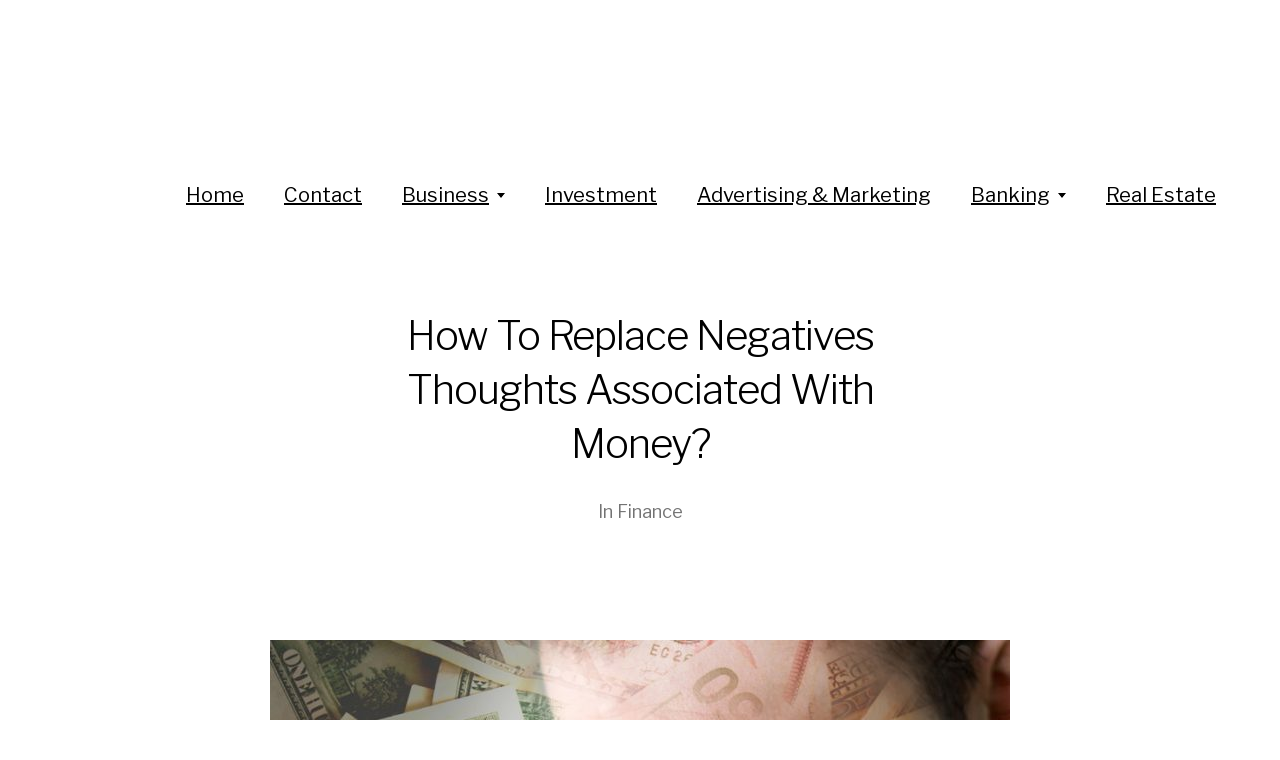

--- FILE ---
content_type: text/html; charset=utf-8
request_url: https://egascapital.com/how-to-replace-negatives-thoughts-associated-with-money/?amp=1
body_size: 14224
content:
<!DOCTYPE html>
<html class="no-js" dir="ltr" lang="en-US" prefix="og: https://ogp.me/ns#" amp="" data-amp-auto-lightbox-disable transformed="self;v=1" i-amphtml-layout="" i-amphtml-no-boilerplate="">

	<head><meta charset="utf-8"><meta name="viewport" content="width=device-width,maximum-scale=1.0,user-scalable=no"><link rel="preconnect" href="https://cdn.ampproject.org"><style amp-runtime="" i-amphtml-version="012512221826001">html{overflow-x:hidden!important}html.i-amphtml-fie{height:100%!important;width:100%!important}html:not([amp4ads]),html:not([amp4ads]) body{height:auto!important}html:not([amp4ads]) body{margin:0!important}body{-webkit-text-size-adjust:100%;-moz-text-size-adjust:100%;-ms-text-size-adjust:100%;text-size-adjust:100%}html.i-amphtml-singledoc.i-amphtml-embedded{-ms-touch-action:pan-y pinch-zoom;touch-action:pan-y pinch-zoom}html.i-amphtml-fie>body,html.i-amphtml-singledoc>body{overflow:visible!important}html.i-amphtml-fie:not(.i-amphtml-inabox)>body,html.i-amphtml-singledoc:not(.i-amphtml-inabox)>body{position:relative!important}html.i-amphtml-ios-embed-legacy>body{overflow-x:hidden!important;overflow-y:auto!important;position:absolute!important}html.i-amphtml-ios-embed{overflow-y:auto!important;position:static}#i-amphtml-wrapper{overflow-x:hidden!important;overflow-y:auto!important;position:absolute!important;top:0!important;left:0!important;right:0!important;bottom:0!important;margin:0!important;display:block!important}html.i-amphtml-ios-embed.i-amphtml-ios-overscroll,html.i-amphtml-ios-embed.i-amphtml-ios-overscroll>#i-amphtml-wrapper{-webkit-overflow-scrolling:touch!important}#i-amphtml-wrapper>body{position:relative!important;border-top:1px solid transparent!important}#i-amphtml-wrapper+body{visibility:visible}#i-amphtml-wrapper+body .i-amphtml-lightbox-element,#i-amphtml-wrapper+body[i-amphtml-lightbox]{visibility:hidden}#i-amphtml-wrapper+body[i-amphtml-lightbox] .i-amphtml-lightbox-element{visibility:visible}#i-amphtml-wrapper.i-amphtml-scroll-disabled,.i-amphtml-scroll-disabled{overflow-x:hidden!important;overflow-y:hidden!important}amp-instagram{padding:54px 0px 0px!important;background-color:#fff}amp-iframe iframe{box-sizing:border-box!important}[amp-access][amp-access-hide]{display:none}[subscriptions-dialog],body:not(.i-amphtml-subs-ready) [subscriptions-action],body:not(.i-amphtml-subs-ready) [subscriptions-section]{display:none!important}amp-experiment,amp-live-list>[update]{display:none}amp-list[resizable-children]>.i-amphtml-loading-container.amp-hidden{display:none!important}amp-list [fetch-error],amp-list[load-more] [load-more-button],amp-list[load-more] [load-more-end],amp-list[load-more] [load-more-failed],amp-list[load-more] [load-more-loading]{display:none}amp-list[diffable] div[role=list]{display:block}amp-story-page,amp-story[standalone]{min-height:1px!important;display:block!important;height:100%!important;margin:0!important;padding:0!important;overflow:hidden!important;width:100%!important}amp-story[standalone]{background-color:#000!important;position:relative!important}amp-story-page{background-color:#757575}amp-story .amp-active>div,amp-story .i-amphtml-loader-background{display:none!important}amp-story-page:not(:first-of-type):not([distance]):not([active]){transform:translateY(1000vh)!important}amp-autocomplete{position:relative!important;display:inline-block!important}amp-autocomplete>input,amp-autocomplete>textarea{padding:0.5rem;border:1px solid rgba(0,0,0,.33)}.i-amphtml-autocomplete-results,amp-autocomplete>input,amp-autocomplete>textarea{font-size:1rem;line-height:1.5rem}[amp-fx^=fly-in]{visibility:hidden}amp-script[nodom],amp-script[sandboxed]{position:fixed!important;top:0!important;width:1px!important;height:1px!important;overflow:hidden!important;visibility:hidden}
/*# sourceURL=/css/ampdoc.css*/[hidden]{display:none!important}.i-amphtml-element{display:inline-block}.i-amphtml-blurry-placeholder{transition:opacity 0.3s cubic-bezier(0.0,0.0,0.2,1)!important;pointer-events:none}[layout=nodisplay]:not(.i-amphtml-element){display:none!important}.i-amphtml-layout-fixed,[layout=fixed][width][height]:not(.i-amphtml-layout-fixed){display:inline-block;position:relative}.i-amphtml-layout-responsive,[layout=responsive][width][height]:not(.i-amphtml-layout-responsive),[width][height][heights]:not([layout]):not(.i-amphtml-layout-responsive),[width][height][sizes]:not(img):not([layout]):not(.i-amphtml-layout-responsive){display:block;position:relative}.i-amphtml-layout-intrinsic,[layout=intrinsic][width][height]:not(.i-amphtml-layout-intrinsic){display:inline-block;position:relative;max-width:100%}.i-amphtml-layout-intrinsic .i-amphtml-sizer{max-width:100%}.i-amphtml-intrinsic-sizer{max-width:100%;display:block!important}.i-amphtml-layout-container,.i-amphtml-layout-fixed-height,[layout=container],[layout=fixed-height][height]:not(.i-amphtml-layout-fixed-height){display:block;position:relative}.i-amphtml-layout-fill,.i-amphtml-layout-fill.i-amphtml-notbuilt,[layout=fill]:not(.i-amphtml-layout-fill),body noscript>*{display:block;overflow:hidden!important;position:absolute;top:0;left:0;bottom:0;right:0}body noscript>*{position:absolute!important;width:100%;height:100%;z-index:2}body noscript{display:inline!important}.i-amphtml-layout-flex-item,[layout=flex-item]:not(.i-amphtml-layout-flex-item){display:block;position:relative;-ms-flex:1 1 auto;flex:1 1 auto}.i-amphtml-layout-fluid{position:relative}.i-amphtml-layout-size-defined{overflow:hidden!important}.i-amphtml-layout-awaiting-size{position:absolute!important;top:auto!important;bottom:auto!important}i-amphtml-sizer{display:block!important}@supports (aspect-ratio:1/1){i-amphtml-sizer.i-amphtml-disable-ar{display:none!important}}.i-amphtml-blurry-placeholder,.i-amphtml-fill-content{display:block;height:0;max-height:100%;max-width:100%;min-height:100%;min-width:100%;width:0;margin:auto}.i-amphtml-layout-size-defined .i-amphtml-fill-content{position:absolute;top:0;left:0;bottom:0;right:0}.i-amphtml-replaced-content,.i-amphtml-screen-reader{padding:0!important;border:none!important}.i-amphtml-screen-reader{position:fixed!important;top:0px!important;left:0px!important;width:4px!important;height:4px!important;opacity:0!important;overflow:hidden!important;margin:0!important;display:block!important;visibility:visible!important}.i-amphtml-screen-reader~.i-amphtml-screen-reader{left:8px!important}.i-amphtml-screen-reader~.i-amphtml-screen-reader~.i-amphtml-screen-reader{left:12px!important}.i-amphtml-screen-reader~.i-amphtml-screen-reader~.i-amphtml-screen-reader~.i-amphtml-screen-reader{left:16px!important}.i-amphtml-unresolved{position:relative;overflow:hidden!important}.i-amphtml-select-disabled{-webkit-user-select:none!important;-ms-user-select:none!important;user-select:none!important}.i-amphtml-notbuilt,[layout]:not(.i-amphtml-element),[width][height][heights]:not([layout]):not(.i-amphtml-element),[width][height][sizes]:not(img):not([layout]):not(.i-amphtml-element){position:relative;overflow:hidden!important;color:transparent!important}.i-amphtml-notbuilt:not(.i-amphtml-layout-container)>*,[layout]:not([layout=container]):not(.i-amphtml-element)>*,[width][height][heights]:not([layout]):not(.i-amphtml-element)>*,[width][height][sizes]:not([layout]):not(.i-amphtml-element)>*{display:none}amp-img:not(.i-amphtml-element)[i-amphtml-ssr]>img.i-amphtml-fill-content{display:block}.i-amphtml-notbuilt:not(.i-amphtml-layout-container),[layout]:not([layout=container]):not(.i-amphtml-element),[width][height][heights]:not([layout]):not(.i-amphtml-element),[width][height][sizes]:not(img):not([layout]):not(.i-amphtml-element){color:transparent!important;line-height:0!important}.i-amphtml-ghost{visibility:hidden!important}.i-amphtml-element>[placeholder],[layout]:not(.i-amphtml-element)>[placeholder],[width][height][heights]:not([layout]):not(.i-amphtml-element)>[placeholder],[width][height][sizes]:not([layout]):not(.i-amphtml-element)>[placeholder]{display:block;line-height:normal}.i-amphtml-element>[placeholder].amp-hidden,.i-amphtml-element>[placeholder].hidden{visibility:hidden}.i-amphtml-element:not(.amp-notsupported)>[fallback],.i-amphtml-layout-container>[placeholder].amp-hidden,.i-amphtml-layout-container>[placeholder].hidden{display:none}.i-amphtml-layout-size-defined>[fallback],.i-amphtml-layout-size-defined>[placeholder]{position:absolute!important;top:0!important;left:0!important;right:0!important;bottom:0!important;z-index:1}amp-img[i-amphtml-ssr]:not(.i-amphtml-element)>[placeholder]{z-index:auto}.i-amphtml-notbuilt>[placeholder]{display:block!important}.i-amphtml-hidden-by-media-query{display:none!important}.i-amphtml-element-error{background:red!important;color:#fff!important;position:relative!important}.i-amphtml-element-error:before{content:attr(error-message)}i-amp-scroll-container,i-amphtml-scroll-container{position:absolute;top:0;left:0;right:0;bottom:0;display:block}i-amp-scroll-container.amp-active,i-amphtml-scroll-container.amp-active{overflow:auto;-webkit-overflow-scrolling:touch}.i-amphtml-loading-container{display:block!important;pointer-events:none;z-index:1}.i-amphtml-notbuilt>.i-amphtml-loading-container{display:block!important}.i-amphtml-loading-container.amp-hidden{visibility:hidden}.i-amphtml-element>[overflow]{cursor:pointer;position:relative;z-index:2;visibility:hidden;display:initial;line-height:normal}.i-amphtml-layout-size-defined>[overflow]{position:absolute}.i-amphtml-element>[overflow].amp-visible{visibility:visible}template{display:none!important}.amp-border-box,.amp-border-box *,.amp-border-box :after,.amp-border-box :before{box-sizing:border-box}amp-pixel{display:none!important}amp-analytics,amp-auto-ads,amp-story-auto-ads{position:fixed!important;top:0!important;width:1px!important;height:1px!important;overflow:hidden!important;visibility:hidden}amp-story{visibility:hidden!important}html.i-amphtml-fie>amp-analytics{position:initial!important}[visible-when-invalid]:not(.visible),form [submit-error],form [submit-success],form [submitting]{display:none}amp-accordion{display:block!important}@media (min-width:1px){:where(amp-accordion>section)>:first-child{margin:0;background-color:#efefef;padding-right:20px;border:1px solid #dfdfdf}:where(amp-accordion>section)>:last-child{margin:0}}amp-accordion>section{float:none!important}amp-accordion>section>*{float:none!important;display:block!important;overflow:hidden!important;position:relative!important}amp-accordion,amp-accordion>section{margin:0}amp-accordion:not(.i-amphtml-built)>section>:last-child{display:none!important}amp-accordion:not(.i-amphtml-built)>section[expanded]>:last-child{display:block!important}
/*# sourceURL=/css/ampshared.css*/</style><meta name="amp-to-amp-navigation" content="AMP-Redirect-To; AMP.navigateTo"><meta name="description" content="If the action and thoughts surrounding money are negative, there’s no way we will be able to enhance our financial picture. This concept should be quite similar to mind programming. Fortunately, thoughts are usually not deeply ingrained and we are able to fix them more easily. Whatever we do, we should try to stop the"><meta name="robots" content="max-image-preview:large"><meta name="author" content="Administrator"><meta name="keywords" content="finance"><meta name="generator" content="All in One SEO (AIOSEO) 4.8.5"><meta property="og:locale" content="en_US"><meta property="og:site_name" content="Egas Capital |"><meta property="og:type" content="article"><meta property="og:title" content="How To Replace Negatives Thoughts Associated With Money?"><meta property="og:description" content="If the action and thoughts surrounding money are negative, there’s no way we will be able to enhance our financial picture. This concept should be quite similar to mind programming. Fortunately, thoughts are usually not deeply ingrained and we are able to fix them more easily. Whatever we do, we should try to stop the"><meta property="og:url" content="https://egascapital.com/how-to-replace-negatives-thoughts-associated-with-money/"><meta property="og:image" content="https://egascapital.com/wp-content/uploads/2017/07/Egas-CAP_Retina-01.png"><meta property="og:image:secure_url" content="https://egascapital.com/wp-content/uploads/2017/07/Egas-CAP_Retina-01.png"><meta property="article:published_time" content="2017-05-08T09:24:57+00:00"><meta property="article:modified_time" content="2019-06-16T12:52:50+00:00"><meta name="twitter:card" content="summary"><meta name="twitter:title" content="How To Replace Negatives Thoughts Associated With Money?"><meta name="twitter:description" content="If the action and thoughts surrounding money are negative, there’s no way we will be able to enhance our financial picture. This concept should be quite similar to mind programming. Fortunately, thoughts are usually not deeply ingrained and we are able to fix them more easily. Whatever we do, we should try to stop the"><meta name="twitter:image" content="https://egascapital.com/wp-content/uploads/2017/07/Egas-CAP_Retina-01.png"><meta name="generator" content="WordPress 6.8.3"><meta name="generator" content="AMP Plugin v2.5.5; mode=transitional"><meta name="msapplication-TileImage" content="https://egascapital.com/wp-content/uploads/2017/07/Egas-CAP_Favicon-01.png"><link rel="preconnect" href="https://fonts.gstatic.com/" crossorigin=""><link rel="preload" href="https://egascapital.com/wp-includes/fonts/dashicons.eot?99ac726223c749443b642ce33df8b800#iefix" as="font" crossorigin=""><link rel="preconnect" href="https://fonts.gstatic.com" crossorigin=""><link rel="dns-prefetch" href="https://fonts.gstatic.com"><script async="" src="https://cdn.ampproject.org/v0.mjs" type="module" crossorigin="anonymous"></script><script async nomodule src="https://cdn.ampproject.org/v0.js" crossorigin="anonymous"></script><link rel="icon" href="https://egascapital.com/wp-content/uploads/2017/07/Egas-CAP_Favicon-01.png" sizes="32x32"><link rel="icon" href="https://egascapital.com/wp-content/uploads/2017/07/Egas-CAP_Favicon-01.png" sizes="192x192"><link crossorigin="anonymous" rel="stylesheet" id="hamilton-fonts-css" href="https://fonts.googleapis.com/css?family=Libre+Franklin%3A300%2C400%2C400i%2C500%2C700%2C700i&amp;subset=latin-ext&amp;ver=2.0.7" type="text/css" media="all"><style amp-custom="">amp-img:is([sizes="auto" i], [sizes^="auto," i]){contain-intrinsic-size:3000px 1500px}amp-img.amp-wp-enforced-sizes{object-fit:contain}amp-img img,amp-img noscript{image-rendering:inherit;object-fit:inherit;object-position:inherit}:where(.wp-block-button__link){border-radius:9999px;box-shadow:none;padding:calc(.667em + 2px) calc(1.333em + 2px);text-decoration:none}:root :where(.wp-block-button .wp-block-button__link.is-style-outline),:root :where(.wp-block-button.is-style-outline>.wp-block-button__link){border:2px solid;padding:.667em 1.333em}:root :where(.wp-block-button .wp-block-button__link.is-style-outline:not(.has-text-color)),:root :where(.wp-block-button.is-style-outline>.wp-block-button__link:not(.has-text-color)){color:currentColor}:root :where(.wp-block-button .wp-block-button__link.is-style-outline:not(.has-background)),:root :where(.wp-block-button.is-style-outline>.wp-block-button__link:not(.has-background)){background-color:initial;background-image:none}:where(.wp-block-columns){margin-bottom:1.75em}:where(.wp-block-columns.has-background){padding:1.25em 2.375em}:where(.wp-block-post-comments input[type=submit]){border:none}:where(.wp-block-cover-image:not(.has-text-color)),:where(.wp-block-cover:not(.has-text-color)){color:#fff}:where(.wp-block-cover-image.is-light:not(.has-text-color)),:where(.wp-block-cover.is-light:not(.has-text-color)){color:#000}:root :where(.wp-block-cover h1:not(.has-text-color)),:root :where(.wp-block-cover h2:not(.has-text-color)),:root :where(.wp-block-cover h3:not(.has-text-color)),:root :where(.wp-block-cover h4:not(.has-text-color)),:root :where(.wp-block-cover h5:not(.has-text-color)),:root :where(.wp-block-cover h6:not(.has-text-color)),:root :where(.wp-block-cover p:not(.has-text-color)){color:inherit}:where(.wp-block-file){margin-bottom:1.5em}:where(.wp-block-file__button){border-radius:2em;display:inline-block;padding:.5em 1em}:where(.wp-block-file__button):is(a):active,:where(.wp-block-file__button):is(a):focus,:where(.wp-block-file__button):is(a):hover,:where(.wp-block-file__button):is(a):visited{box-shadow:none;color:#fff;opacity:.85;text-decoration:none}:where(.wp-block-group.wp-block-group-is-layout-constrained){position:relative}@keyframes show-content-image{0%{visibility:hidden}99%{visibility:hidden}to{visibility:visible}}@keyframes turn-on-visibility{0%{opacity:0}to{opacity:1}}@keyframes turn-off-visibility{0%{opacity:1;visibility:visible}99%{opacity:0;visibility:visible}to{opacity:0;visibility:hidden}}@keyframes lightbox-zoom-in{0%{transform:translate(calc(( -100vw + var(--wp--lightbox-scrollbar-width) ) / 2 + var(--wp--lightbox-initial-left-position)),calc(-50vh + var(--wp--lightbox-initial-top-position))) scale(var(--wp--lightbox-scale))}to{transform:translate(-50%,-50%) scale(1)}}@keyframes lightbox-zoom-out{0%{transform:translate(-50%,-50%) scale(1);visibility:visible}99%{visibility:visible}to{transform:translate(calc(( -100vw + var(--wp--lightbox-scrollbar-width) ) / 2 + var(--wp--lightbox-initial-left-position)),calc(-50vh + var(--wp--lightbox-initial-top-position))) scale(var(--wp--lightbox-scale));visibility:hidden}}:where(.wp-block-latest-comments:not([data-amp-original-style*=line-height] .wp-block-latest-comments__comment)){line-height:1.1}:where(.wp-block-latest-comments:not([data-amp-original-style*=line-height] .wp-block-latest-comments__comment-excerpt p)){line-height:1.8}:root :where(.wp-block-latest-posts.is-grid){padding:0}:root :where(.wp-block-latest-posts.wp-block-latest-posts__list){padding-left:0}ul{box-sizing:border-box}:root :where(.wp-block-list.has-background){padding:1.25em 2.375em}:where(.wp-block-navigation.has-background .wp-block-navigation-item a:not(.wp-element-button)),:where(.wp-block-navigation.has-background .wp-block-navigation-submenu a:not(.wp-element-button)){padding:.5em 1em}:where(.wp-block-navigation .wp-block-navigation__submenu-container .wp-block-navigation-item a:not(.wp-element-button)),:where(.wp-block-navigation .wp-block-navigation__submenu-container .wp-block-navigation-submenu a:not(.wp-element-button)),:where(.wp-block-navigation .wp-block-navigation__submenu-container .wp-block-navigation-submenu button.wp-block-navigation-item__content),:where(.wp-block-navigation .wp-block-navigation__submenu-container .wp-block-pages-list__item button.wp-block-navigation-item__content){padding:.5em 1em}@keyframes overlay-menu__fade-in-animation{0%{opacity:0;transform:translateY(.5em)}to{opacity:1;transform:translateY(0)}}:root :where(p.has-background){padding:1.25em 2.375em}:where(p.has-text-color:not(.has-link-color)) a{color:inherit}:where(.wp-block-post-excerpt){box-sizing:border-box;margin-bottom:var(--wp--style--block-gap);margin-top:var(--wp--style--block-gap)}:where(.wp-block-preformatted.has-background){padding:1.25em 2.375em}:where(.wp-block-search__button){border:1px solid #ccc;padding:6px 10px}:where(.wp-block-search__input){font-family:inherit;font-size:inherit;font-style:inherit;font-weight:inherit;letter-spacing:inherit;line-height:inherit;text-transform:inherit}:where(.wp-block-search__button-inside .wp-block-search__inside-wrapper){border:1px solid #949494;box-sizing:border-box;padding:4px}:where(.wp-block-search__button-inside .wp-block-search__inside-wrapper) :where(.wp-block-search__button){padding:4px 8px}:root :where(.wp-block-separator.is-style-dots){height:auto;line-height:1;text-align:center}:root :where(.wp-block-separator.is-style-dots):before{color:currentColor;content:"···";font-family:serif;font-size:1.5em;letter-spacing:2em;padding-left:2em}:root :where(.wp-block-site-logo.is-style-rounded){border-radius:9999px}:root :where(.wp-block-social-links .wp-social-link a){padding:.25em}:root :where(.wp-block-social-links.is-style-logos-only .wp-social-link a){padding:0}:root :where(.wp-block-social-links.is-style-pill-shape .wp-social-link a){padding-left:.6666666667em;padding-right:.6666666667em}:root :where(.wp-block-tag-cloud.is-style-outline){display:flex;flex-wrap:wrap;gap:1ch}:root :where(.wp-block-tag-cloud.is-style-outline a){border:1px solid;margin-right:0;padding:1ch 2ch}:root :where(.wp-block-tag-cloud.is-style-outline a):not(#_#_#_#_#_#_#_#_){font-size:unset;text-decoration:none}:root :where(.wp-block-table-of-contents){box-sizing:border-box}:where(.wp-block-term-description){box-sizing:border-box;margin-bottom:var(--wp--style--block-gap);margin-top:var(--wp--style--block-gap)}:where(pre.wp-block-verse){font-family:inherit}.entry-content{counter-reset:footnotes}:root{--wp--preset--font-size--normal:16px;--wp--preset--font-size--huge:42px}.screen-reader-text{border:0;clip-path:inset(50%);height:1px;margin:-1px;overflow:hidden;padding:0;position:absolute;width:1px}.screen-reader-text:not(#_#_#_#_#_#_#_){word-wrap:normal}.screen-reader-text:focus{background-color:#ddd;clip-path:none;color:#444;display:block;font-size:1em;height:auto;left:5px;line-height:normal;padding:15px 23px 14px;text-decoration:none;top:5px;width:auto;z-index:100000}html :where(.has-border-color){border-style:solid}html :where([data-amp-original-style*=border-top-color]){border-top-style:solid}html :where([data-amp-original-style*=border-right-color]){border-right-style:solid}html :where([data-amp-original-style*=border-bottom-color]){border-bottom-style:solid}html :where([data-amp-original-style*=border-left-color]){border-left-style:solid}html :where([data-amp-original-style*=border-width]){border-style:solid}html :where([data-amp-original-style*=border-top-width]){border-top-style:solid}html :where([data-amp-original-style*=border-right-width]){border-right-style:solid}html :where([data-amp-original-style*=border-bottom-width]){border-bottom-style:solid}html :where([data-amp-original-style*=border-left-width]){border-left-style:solid}html :where(amp-img[class*=wp-image-]),html :where(amp-anim[class*=wp-image-]){height:auto;max-width:100%}:where(figure){margin:0 0 1em}html :where(.is-position-sticky){--wp-admin--admin-bar--position-offset:var(--wp-admin--admin-bar--height,0px)}@media screen and (max-width:600px){html :where(.is-position-sticky){--wp-admin--admin-bar--position-offset:0px}}:root{--wp--preset--aspect-ratio--square:1;--wp--preset--aspect-ratio--4-3:4/3;--wp--preset--aspect-ratio--3-4:3/4;--wp--preset--aspect-ratio--3-2:3/2;--wp--preset--aspect-ratio--2-3:2/3;--wp--preset--aspect-ratio--16-9:16/9;--wp--preset--aspect-ratio--9-16:9/16;--wp--preset--color--black:#000;--wp--preset--color--cyan-bluish-gray:#abb8c3;--wp--preset--color--white:#fff;--wp--preset--color--pale-pink:#f78da7;--wp--preset--color--vivid-red:#cf2e2e;--wp--preset--color--luminous-vivid-orange:#ff6900;--wp--preset--color--luminous-vivid-amber:#fcb900;--wp--preset--color--light-green-cyan:#7bdcb5;--wp--preset--color--vivid-green-cyan:#00d084;--wp--preset--color--pale-cyan-blue:#8ed1fc;--wp--preset--color--vivid-cyan-blue:#0693e3;--wp--preset--color--vivid-purple:#9b51e0;--wp--preset--color--dark-gray:#333;--wp--preset--color--medium-gray:#555;--wp--preset--color--light-gray:#777;--wp--preset--gradient--vivid-cyan-blue-to-vivid-purple:linear-gradient(135deg,rgba(6,147,227,1) 0%,#9b51e0 100%);--wp--preset--gradient--light-green-cyan-to-vivid-green-cyan:linear-gradient(135deg,#7adcb4 0%,#00d082 100%);--wp--preset--gradient--luminous-vivid-amber-to-luminous-vivid-orange:linear-gradient(135deg,rgba(252,185,0,1) 0%,rgba(255,105,0,1) 100%);--wp--preset--gradient--luminous-vivid-orange-to-vivid-red:linear-gradient(135deg,rgba(255,105,0,1) 0%,#cf2e2e 100%);--wp--preset--gradient--very-light-gray-to-cyan-bluish-gray:linear-gradient(135deg,#eee 0%,#a9b8c3 100%);--wp--preset--gradient--cool-to-warm-spectrum:linear-gradient(135deg,#4aeadc 0%,#9778d1 20%,#cf2aba 40%,#ee2c82 60%,#fb6962 80%,#fef84c 100%);--wp--preset--gradient--blush-light-purple:linear-gradient(135deg,#ffceec 0%,#9896f0 100%);--wp--preset--gradient--blush-bordeaux:linear-gradient(135deg,#fecda5 0%,#fe2d2d 50%,#6b003e 100%);--wp--preset--gradient--luminous-dusk:linear-gradient(135deg,#ffcb70 0%,#c751c0 50%,#4158d0 100%);--wp--preset--gradient--pale-ocean:linear-gradient(135deg,#fff5cb 0%,#b6e3d4 50%,#33a7b5 100%);--wp--preset--gradient--electric-grass:linear-gradient(135deg,#caf880 0%,#71ce7e 100%);--wp--preset--gradient--midnight:linear-gradient(135deg,#020381 0%,#2874fc 100%);--wp--preset--font-size--small:17px;--wp--preset--font-size--medium:20px;--wp--preset--font-size--large:24px;--wp--preset--font-size--x-large:42px;--wp--preset--font-size--regular:20px;--wp--preset--font-size--larger:28px;--wp--preset--spacing--20:.44rem;--wp--preset--spacing--30:.67rem;--wp--preset--spacing--40:1rem;--wp--preset--spacing--50:1.5rem;--wp--preset--spacing--60:2.25rem;--wp--preset--spacing--70:3.38rem;--wp--preset--spacing--80:5.06rem;--wp--preset--shadow--natural:6px 6px 9px rgba(0,0,0,.2);--wp--preset--shadow--deep:12px 12px 50px rgba(0,0,0,.4);--wp--preset--shadow--sharp:6px 6px 0px rgba(0,0,0,.2);--wp--preset--shadow--outlined:6px 6px 0px -3px rgba(255,255,255,1),6px 6px rgba(0,0,0,1);--wp--preset--shadow--crisp:6px 6px 0px rgba(0,0,0,1)}:where(.is-layout-flex){gap:.5em}:where(.is-layout-grid){gap:.5em}:where(.wp-block-columns.is-layout-flex){gap:2em}:where(.wp-block-columns.is-layout-grid){gap:2em}:where(.wp-block-post-template.is-layout-flex){gap:1.25em}:where(.wp-block-post-template.is-layout-grid){gap:1.25em}:where(.wp-block-post-template.is-layout-flex){gap:1.25em}:where(.wp-block-post-template.is-layout-grid){gap:1.25em}:where(.wp-block-columns.is-layout-flex){gap:2em}:where(.wp-block-columns.is-layout-grid){gap:2em}:root :where(.wp-block-pullquote){font-size:1.5em;line-height:1.6}@font-face{font-family:dashicons;src:url("https://egascapital.com/wp-includes/fonts/dashicons.eot?99ac726223c749443b642ce33df8b800");src:url("https://egascapital.com/wp-includes/fonts/dashicons.eot?99ac726223c749443b642ce33df8b800#iefix") format("embedded-opentype"),url("https://egascapital.com/wp-includes/fonts/dashicons.woff") format("woff"),url("https://egascapital.com/wp-includes/fonts/dashicons.ttf?99ac726223c749443b642ce33df8b800") format("truetype");font-weight:400;font-style:normal}@-webkit-keyframes cptch_rotation{0%{-webkit-transform:rotate(0deg)}100%{-webkit-transform:rotate(359deg)}}@-moz-keyframes cptch_rotation{0%{-webkit-transform:rotate(0deg)}100%{-webkit-transform:rotate(359deg)}}@-o-keyframes cptch_rotation{0%{-webkit-transform:rotate(0deg)}100%{-webkit-transform:rotate(359deg)}}@keyframes cptch_rotation{0%{transform:rotate(0deg)}100%{transform:rotate(359deg)}}@keyframes spin{from{transform:rotate(0deg)}to{transform:rotate(360deg)}}@keyframes blink{from{opacity:0}50%{opacity:1}to{opacity:0}}html,body{margin:0;padding:0;height:100%;min-height:100%}h1,h2,p,amp-img,li,ul,button{border:0;font-size:inherit;line-height:inherit;margin:0;padding:0;text-align:inherit}.screen-reader-text{clip:rect(1px,1px,1px,1px);height:1px;overflow:hidden;width:1px}.screen-reader-text:not(#_#_#_#_#_#_#_){position:absolute}.screen-reader-text:focus{background-color:#f1f1f1;border-radius:3px;box-shadow:0 0 2px 2px rgba(0,0,0,.6);color:#21759b;display:block;font-size:14px;font-weight:700;height:auto;left:5px;line-height:normal;padding:15px 23px 14px;text-decoration:none;top:5px;width:auto;z-index:100000}.screen-reader-text:focus:not(#_#_#_#_#_#_#_){clip:auto}.skip-link{position:absolute;left:-9999rem;top:2.5rem;z-index:999999999}.skip-link:focus{left:2.5rem;text-decoration:none}body{background:#fff;border:none;color:#000;font-family:"Libre Franklin",-apple-system,"Helvetica Neue",sans-serif;font-size:20px}body *{-webkit-box-sizing:border-box;-moz-box-sizing:border-box;box-sizing:border-box;-moz-osx-font-smoothing:grayscale;-webkit-font-smoothing:antialiased}a{color:inherit;text-decoration:underline}a:hover{text-decoration:none}amp-img{display:block;height:auto;max-width:100%}.group:after,.entry-content:after{clear:both;content:"";display:block}::selection{background:#000;color:#fff}p{line-height:1.5;margin:0 0 1.5em 0}h1,h2{line-height:1.2;margin:60px 0 30px}h1{font-size:40px;font-weight:300}h2{font-size:32px;font-weight:300}ul{margin:.5em 0 1.5em 40px}li ul{margin:.5em 0 .5em 40px}li{line-height:1.5;margin:.5em 0}figure{margin:0}button,.button{background-color:#000;border:none;border-radius:0;color:#fff;display:inline-block;font-family:inherit;font-size:16px;font-weight:700;margin:0;padding:16px 24px 18px;text-align:center;transition:background-color .2s ease-in-out;-moz-appearance:none;-webkit-appearance:none}main{display:block}.section-inner{margin:0 auto;max-width:1240px;width:90%}.section-inner.thin{max-width:560px}.section-inner .section-inner{width:100%}a{transition:all .2s ease-in-out}.title{font-size:40px;font-weight:300;letter-spacing:-.025em;line-height:1.35;margin:0}.site-header{margin:0 auto 0 auto;max-width:1240px;padding:100px 0;position:relative;width:90%;z-index:10000}.wp-custom-logo .site-header{padding:80px 0}.site-header .site-title{font-size:24px;font-weight:500;margin:0}.site-header .site-title a{text-decoration:none}.site-header .site-title a:hover{color:rgba(0,0,0,.55)}.site-header .custom-logo{background:no-repeat top left;background-size:contain;display:block;max-height:100px;max-width:calc(100% - 80px);overflow:hidden}.site-header .custom-logo amp-img{display:block;visibility:hidden;width:100%}:root .nav-toggle{background-color:transparent;cursor:pointer;height:30px;padding:0;position:absolute;right:0;top:calc(50% - 15px);width:50px}.nav-toggle:before{content:"";display:block;position:absolute;bottom:-20px;left:-20px;right:0;top:-20px}.nav-toggle .bar{background-color:rgba(33,42,52,1);display:block;height:2px;margin-top:0;opacity:1;position:absolute;right:0;top:calc(50% - 1px);transform:rotate(0deg);transition:transform .2s ease-in 0s,margin .2s ease-in .2s,opacity 0s ease-in .25s;width:22px;z-index:1}.nav-toggle .bar:nth-child(1){margin-top:-7px}.nav-toggle .bar:nth-child(2){margin-top:-1px}.nav-toggle .bar:nth-child(3){margin-top:5px}.site-nav{background:#fff;opacity:0;overflow:auto;margin:222px 0 0;position:fixed;bottom:0;left:-99999px;right:99999px;top:0;transform:translateY(1rem);transition:opacity .3s ease-in-out,transform .3s ease-in-out,left 0s .3s,right 0s .3s;z-index:9999}.site-nav ul{list-style:none;margin:0}.site-nav .menus > ul{float:left;width:calc(50% - 10px)}.site-nav ul ul{margin:20px 0 0 1.33em}.site-nav ul + ul{margin-left:20px}.site-nav li{display:block;font-size:40px;font-weight:300;letter-spacing:-.025em;line-height:1.1;width:100%}.site-nav li + li{margin-top:20px}.site-nav ul a{border-bottom:.1rem solid transparent;text-decoration:none}.site-nav ul + ul a{color:rgba(0,0,0,.55)}.site-nav ul:first-child a:hover{border-bottom-color:#000}.site-nav ul:last-child a:hover{border-bottom-color:rgba(0,0,0,.55)}.site-nav footer{background:#fff;padding:50px 0}.site-nav footer a{color:inherit;text-decoration:none}.site-nav footer p:first-child{float:left}.site-nav footer p:last-child{color:rgba(0,0,0,.55);float:right}.no-js .nav-toggle{display:none}.no-js .alt-nav-wrapper{display:block}.alt-nav-wrapper{display:none;margin-left:80px}.alt-nav{display:flex;flex-wrap:wrap;justify-content:flex-end;margin:-10px 0 0 -40px;position:relative;z-index:1}.alt-nav li{display:block;float:left;margin:0 0 0 0;position:relative}.alt-nav > li{margin:10px 0 0 40px;position:relative}.alt-nav > li.menu-item-has-children{padding-right:16px}.alt-nav > li.menu-item-has-children:after{border:5px solid transparent;border-left-width:4px;border-right-width:4px;border-top-color:#000;content:"";display:block;position:absolute;right:0;top:calc(50% - 2px);transition:all .2s ease-in-out}.alt-nav > li.menu-item-has-children:hover{text-decoration:underline}.alt-nav li a{display:block}.alt-nav ul{background:#000;border-radius:3px;font-size:16px;opacity:0;margin:0 0 0 0;padding:8px 0;position:absolute;left:-9999px;top:calc(100% + 15px);transform:translateY(10px);transition:opacity .3s ease-in-out,transform .3s ease-in-out,left 0s .3s,top 0s .3s;width:200px;z-index:1}.alt-nav ul:before,.alt-nav ul:after{content:"";display:block;position:absolute}.alt-nav ul:before{bottom:100%;height:15px;left:0;right:0}.alt-nav ul:after{border:5px solid transparent;border-bottom-color:#000;bottom:100%;left:20px}.alt-nav ul li{width:100%}.alt-nav ul a{color:#fff;display:block;padding:12px 20px}.alt-nav ul a:hover{text-decoration:none}.alt-nav ul li:hover{background:rgba(255,255,255,.2)}.alt-nav li:hover > ul{left:0;opacity:1;transform:translateY(0);transition:opacity .3s ease-in-out,transform .3s ease-in-out}.alt-nav ul ul:before{bottom:0;height:100%;left:auto;right:100%;top:0;width:15px}.alt-nav ul ul:after{border-color:transparent;border-right-color:#000;left:-10px;top:22px}.alt-nav ul li:hover > ul{left:calc(100% + 15px);top:-8px}.post-preview{display:block;padding:10px;position:relative;transition:none;width:50%}@keyframes jetpackFadeIn{from{opacity:0;transform:translateY(40px)}to{opacity:1;transform:translateY(0)}}.preview-image{background:rgba(0,0,0,.1) no-repeat center;background-size:cover;position:relative}.post-preview.fallback-image .preview-image:before{content:"";display:block;padding-bottom:75%;width:100%}.post-preview.fallback-image .preview-image amp-img{display:none}.preview-image:after{background:rgba(0,0,0,.5);content:"";opacity:0;position:absolute;bottom:0;left:0;right:0;top:0;transition:opacity .3s ease-in-out,background .3s ease-in-out}.preview-image amp-img{visibility:hidden;width:100%}.post-preview header{display:-webkit-box;display:-ms-flexbox;display:flex;-webkit-box-orient:vertical;-webkit-box-direction:normal;-ms-flex-direction:column;flex-direction:column;-webkit-box-pack:center;-ms-flex-pack:center;justify-content:center;opacity:0;overflow:hidden;position:absolute;bottom:40px;left:40px;right:40px;top:40px;text-align:center;transition:all .3s ease-in-out;transform:translateY(10px)}.post-preview h2{color:#fff;line-height:1.25;text-align:center;width:100%;word-break:break-word}.post-preview:hover .preview-image:after,.show-preview-titles .post-preview .preview-image:after{opacity:1}.show-preview-titles .post-preview:hover .preview-image:after{background:rgba(0,0,0,.6)}.post-preview:hover header,.show-preview-titles .post-preview header{opacity:1;transform:translateY(0)}@media ( min-width: 1001px ){.three-columns-grid .post-preview{width:33.3%}.three-columns-grid .post-preview header{bottom:30px;left:30px;right:30px;top:30px}.three-columns-grid .post-preview h2{font-size:28px}}.page-header{display:flex;flex-direction:column;margin:0 auto 100px auto;max-width:100%;min-height:250px;text-align:center;width:560px}.page-header > div{display:flex;flex:1;flex-direction:column;height:100%;justify-content:center;width:100%}.page-header p{font-size:22px;line-height:1.5;margin-top:25px}.page-header p:last-child{margin-bottom:0}.meta{color:rgba(0,0,0,.55);font-size:18px;margin-top:30px}.meta span{margin:0 5px}.meta a{border-bottom:.1rem solid transparent;text-decoration:none}.meta a:hover{border-bottom-color:inherit}.featured-image{margin-bottom:50px;position:relative}.featured-image amp-img{width:100%}.meta.bottom{display:flex;flex-wrap:wrap;justify-content:space-between;margin-top:50px}.meta.bottom p{line-height:1.5;margin:0}.related-posts-wrapper{margin-top:100px}.related-posts{margin:-10px}.related-posts .post-preview{float:left}.related-posts .post-preview:nth-child(3){display:none}.related-posts .post-preview .preview-image amp-img{display:none}.related-posts .post-preview .preview-image:before{content:"";display:block;padding-bottom:150%;width:100%}@media ( min-width: 1001px ){.related-posts .post-preview{width:33.3%}.related-posts .post-preview h2{font-size:28px}.related-posts .post-preview:nth-child(3){display:block}}:root *[class*="_inner-container"] > *:first-child{margin-top:0}:root *[class*="_inner-container"] > *:last-child{margin-bottom:0}.entry-content{position:relative}.entry-content > *:first-child{margin-top:0}.entry-content > *:last-child{margin-bottom:0}.entry-content h1 + h1,.entry-content h1 + h2,.entry-content h2 + h1,.entry-content h2 + h2{margin-top:30px}@-webkit-keyframes sk-bounce{0%,100%{-webkit-transform:scale(0)}50%{-webkit-transform:scale(1)}}@keyframes sk-bounce{0%,100%{-webkit-transform:scale(0);transform:scale(0)}50%{-webkit-transform:scale(1);transform:scale(1)}}.site-footer{padding:100px 0;text-align:center}.site-footer p{font-weight:500;line-height:1;margin:0;text-align:center}.site-footer p + p{color:rgba(0,0,0,.55);font-size:18px;margin-top:12px}.site-footer a{border-bottom:.1rem solid transparent;text-decoration:none}.site-footer a:hover{border-bottom-color:currentColor}@media ( max-width: 1000px ){.post-preview h2{font-size:28px}}@media ( max-width: 750px ){.site-nav .menus > ul{float:none;width:100%}.site-nav .menus > ul + ul{margin:40px 0 0}}@media ( max-width: 620px ){body{font-size:18px}.title{font-size:30px}.site-header{padding:50px 0}.wp-custom-logo .site-header{padding:35px 0}.site-nav{margin-top:124px}.site-nav .menus{padding-bottom:40px}.site-nav ul:first-child li{font-size:30px}.site-nav ul + ul li{font-size:20px;font-weight:400}.site-nav ul + ul li + li{margin-top:10px}.site-nav footer{display:none}.page-header{margin-bottom:50px}@supports ( display: -webkit-flex ) or ( display: -moz-flex ) or ( display: flex ){.page-header{min-height:150px}}.page-header p{font-size:1em}.meta{font-size:.9em}.meta.bottom{margin-top:25px}.meta.bottom p{float:none;max-width:none}.meta.bottom p + p{float:none;margin-top:8px}.related-posts-wrapper{margin-top:50px}.post-preview{padding:5px}.post-preview header{bottom:20px;left:15px;right:15px;top:20px}.post-preview h2{font-size:20px}.entry-content p{margin-bottom:25px}.site-footer{padding:50px 0}.site-footer p + p{font-size:16px}}@media ( max-width: 400px ){.site-header .site-title{font-size:20px}.page-header p{margin-top:20px}.page-header .meta{margin-top:25px}.post-preview header{bottom:10px;left:10px;right:10px;top:10px}.post-preview h2{font-size:16px;font-weight:400}}html[amp] .addtoany_list a{padding:0 4px}html[amp] .addtoany_list a > amp-img{border-radius:4px;display:inline-block}.addtoany_content{clear:both;margin:16px auto}.addtoany_list{display:inline;line-height:16px}.a2a_kit a:empty,.a2a_kit a[class^="a2a_button_"]:has(.a2a_s_undefined){display:none}.addtoany_list a{border:0;box-shadow:none;display:inline-block;font-size:16px;padding:0 4px;vertical-align:middle}.addtoany_list a amp-img{border:0;display:inline-block;opacity:1;overflow:hidden;vertical-align:baseline}.addtoany_list a span{display:inline-block;float:none}.addtoany_list.a2a_kit_size_32 a{font-size:32px}.addtoany_list.a2a_kit_size_32 a:not(.addtoany_special_service)>span{height:32px;line-height:32px;width:32px}.addtoany_list a:not(.addtoany_special_service)>span{border-radius:4px;display:inline-block;opacity:1}.addtoany_list a:hover{background:none;border:0;box-shadow:none}.addtoany_list a:hover amp-img,.addtoany_list a:hover span{opacity:.7}a.addtoany_share amp-img{border:0;width:auto;height:auto}#amp-mobile-version-switcher{left:0;position:absolute;width:100%;z-index:100}#amp-mobile-version-switcher>a{background-color:#444;border:0;color:#eaeaea;display:block;font-family:-apple-system,BlinkMacSystemFont,Segoe UI,Roboto,Oxygen-Sans,Ubuntu,Cantarell,Helvetica Neue,sans-serif;font-size:16px;font-weight:600;padding:15px 0;text-align:center;-webkit-text-decoration:none;text-decoration:none}#amp-mobile-version-switcher>a:active,#amp-mobile-version-switcher>a:focus,#amp-mobile-version-switcher>a:hover{-webkit-text-decoration:underline;text-decoration:underline}.site-nav{padding-top:260px}@media ( max-width: 620px ){.site-nav{padding-top:200px}}.amp-wp-dcd2f49:not(#_#_#_#_#_){background-image:url("https://egascapital.com/wp-content/uploads/2017/07/Egas-CAP_Retina-01.png")}.amp-wp-7d27179:not(#_#_#_#_#_){text-align:justify}.amp-wp-9f55261:not(#_#_#_#_#_){background-color:#0866ff}.amp-wp-fded0cf:not(#_#_#_#_#_){background-color:#1d9bf0}.amp-wp-208c9ce:not(#_#_#_#_#_){background-color:#0166ff}.amp-wp-88bc1f4:not(#_#_#_#_#_){background-image:url("https://egascapital.com/wp-content/uploads/2018/01/money4.jpg")}.amp-wp-f328907:not(#_#_#_#_#_){background-image:url("https://egascapital.com/wp-content/uploads/2017/10/large-house-mansion-manor-home-architecture-real-estate-e1507019977128.jpg")}.amp-wp-3e96655:not(#_#_#_#_#_){background-image:url("https://egascapital.com/wp-content/uploads/2018/01/Things-To-Know-About-Virtual-Currency-e1515153087543.jpg")}

/*# sourceURL=amp-custom.css */</style><link rel="profile" href="http://gmpg.org/xfn/11"><script type="application/ld+json" class="aioseo-schema">{"@context":"https://schema.org","@graph":[{"@type":"Article","@id":"https://egascapital.com/how-to-replace-negatives-thoughts-associated-with-money/#article","name":"How To Replace Negatives Thoughts Associated With Money?","headline":"How To Replace Negatives Thoughts Associated With Money?","author":{"@id":"https://egascapital.com/author/administrator/#author"},"publisher":{"@id":"https://egascapital.com/#organization"},"image":{"@type":"ImageObject","url":"https://egascapital.com/wp-content/uploads/2017/07/How-To-Replace-Negatives-Thoughts-Associated-With-Money-e1499161028614.jpg","width":740,"height":493},"datePublished":"2017-05-08T09:24:57+00:00","dateModified":"2019-06-16T12:52:50+00:00","inLanguage":"en-US","mainEntityOfPage":{"@id":"https://egascapital.com/how-to-replace-negatives-thoughts-associated-with-money/#webpage"},"isPartOf":{"@id":"https://egascapital.com/how-to-replace-negatives-thoughts-associated-with-money/#webpage"},"articleSection":"Finance"},{"@type":"BreadcrumbList","@id":"https://egascapital.com/how-to-replace-negatives-thoughts-associated-with-money/#breadcrumblist","itemListElement":[{"@type":"ListItem","@id":"https://egascapital.com#listItem","position":1,"name":"Home","item":"https://egascapital.com","nextItem":{"@type":"ListItem","@id":"https://egascapital.com/topic/finance/#listItem","name":"Finance"}},{"@type":"ListItem","@id":"https://egascapital.com/topic/finance/#listItem","position":2,"name":"Finance","item":"https://egascapital.com/topic/finance/","nextItem":{"@type":"ListItem","@id":"https://egascapital.com/how-to-replace-negatives-thoughts-associated-with-money/#listItem","name":"How To Replace Negatives Thoughts Associated With Money?"},"previousItem":{"@type":"ListItem","@id":"https://egascapital.com#listItem","name":"Home"}},{"@type":"ListItem","@id":"https://egascapital.com/how-to-replace-negatives-thoughts-associated-with-money/#listItem","position":3,"name":"How To Replace Negatives Thoughts Associated With Money?","previousItem":{"@type":"ListItem","@id":"https://egascapital.com/topic/finance/#listItem","name":"Finance"}}]},{"@type":"Organization","@id":"https://egascapital.com/#organization","name":"Egas Capital","url":"https://egascapital.com/","logo":{"@type":"ImageObject","url":"https://egascapital.com/wp-content/uploads/2017/07/Egas-CAP_Retina-01.png","@id":"https://egascapital.com/how-to-replace-negatives-thoughts-associated-with-money/#organizationLogo","width":480,"height":120},"image":{"@id":"https://egascapital.com/how-to-replace-negatives-thoughts-associated-with-money/#organizationLogo"}},{"@type":"Person","@id":"https://egascapital.com/author/administrator/#author","url":"https://egascapital.com/author/administrator/","name":"Administrator","image":{"@type":"ImageObject","@id":"https://egascapital.com/how-to-replace-negatives-thoughts-associated-with-money/#authorImage","url":"https://secure.gravatar.com/avatar/32d5e510fe060b355052f72c831bdb6c723db2641790247ae9929212fab980af?s=96\u0026d=mm\u0026r=g","width":96,"height":96,"caption":"Administrator"}},{"@type":"WebPage","@id":"https://egascapital.com/how-to-replace-negatives-thoughts-associated-with-money/#webpage","url":"https://egascapital.com/how-to-replace-negatives-thoughts-associated-with-money/","name":"How To Replace Negatives Thoughts Associated With Money?","description":"If the action and thoughts surrounding money are negative, there’s no way we will be able to enhance our financial picture. This concept should be quite similar to mind programming. Fortunately, thoughts are usually not deeply ingrained and we are able to fix them more easily. Whatever we do, we should try to stop the","inLanguage":"en-US","isPartOf":{"@id":"https://egascapital.com/#website"},"breadcrumb":{"@id":"https://egascapital.com/how-to-replace-negatives-thoughts-associated-with-money/#breadcrumblist"},"author":{"@id":"https://egascapital.com/author/administrator/#author"},"creator":{"@id":"https://egascapital.com/author/administrator/#author"},"image":{"@type":"ImageObject","url":"https://egascapital.com/wp-content/uploads/2017/07/How-To-Replace-Negatives-Thoughts-Associated-With-Money-e1499161028614.jpg","@id":"https://egascapital.com/how-to-replace-negatives-thoughts-associated-with-money/#mainImage","width":740,"height":493},"primaryImageOfPage":{"@id":"https://egascapital.com/how-to-replace-negatives-thoughts-associated-with-money/#mainImage"},"datePublished":"2017-05-08T09:24:57+00:00","dateModified":"2019-06-16T12:52:50+00:00"},{"@type":"WebSite","@id":"https://egascapital.com/#website","url":"https://egascapital.com/","name":"Egas Capital","inLanguage":"en-US","publisher":{"@id":"https://egascapital.com/#organization"}}]}</script><link rel="alternate" type="application/rss+xml" title="Egas Capital » Feed" href="https://egascapital.com/feed/"><link rel="https://api.w.org/" href="https://egascapital.com/wp-json/"><link rel="alternate" title="JSON" type="application/json" href="https://egascapital.com/wp-json/wp/v2/posts/113"><link rel="EditURI" type="application/rsd+xml" title="RSD" href="https://egascapital.com/xmlrpc.php?rsd"><link rel="shortlink" href="https://egascapital.com/?p=113"><link rel="alternate" title="oEmbed (JSON)" type="application/json+oembed" href="https://egascapital.com/wp-json/oembed/1.0/embed?url=https%3A%2F%2Fegascapital.com%2Fhow-to-replace-negatives-thoughts-associated-with-money%2F"><link rel="alternate" title="oEmbed (XML)" type="text/xml+oembed" href="https://egascapital.com/wp-json/oembed/1.0/embed?url=https%3A%2F%2Fegascapital.com%2Fhow-to-replace-negatives-thoughts-associated-with-money%2F&amp;format=xml"><link rel="apple-touch-icon" href="https://egascapital.com/wp-content/uploads/2017/07/Egas-CAP_Favicon-01.png"><title>How To Replace Negatives Thoughts Associated With Money?</title><link rel="canonical" href="https://egascapital.com/how-to-replace-negatives-thoughts-associated-with-money/"></head>
	
	<body class="wp-singular post-template-default single single-post postid-113 single-format-standard wp-custom-logo wp-theme-hamilton three-columns-grid show-preview-titles">

		
		<a class="skip-link button" href="#site-content">Skip to the content</a>
    
        <header class="section-inner site-header">
		
			
			<div class="site-title">

				
					
					
					<a href="https://egascapital.com?amp" class="custom-logo amp-wp-dcd2f49" data-amp-original-style="background-image: url( https://egascapital.com/wp-content/uploads/2017/07/Egas-CAP_Retina-01.png );">
						<amp-img src="https://egascapital.com/wp-content/uploads/2017/07/Egas-CAP_Retina-01.png" width="480" height="120" class="amp-wp-enforced-sizes i-amphtml-layout-intrinsic i-amphtml-layout-size-defined" layout="intrinsic" i-amphtml-layout="intrinsic"><i-amphtml-sizer slot="i-amphtml-svc" class="i-amphtml-sizer"><img alt="" aria-hidden="true" class="i-amphtml-intrinsic-sizer" role="presentation" src="[data-uri]"></i-amphtml-sizer><noscript><img src="https://egascapital.com/wp-content/uploads/2017/07/Egas-CAP_Retina-01.png" width="480" height="120"></noscript></amp-img>
						<span class="screen-reader-text">Egas Capital</span>
					</a>

				
			</div>
			
			<button class="nav-toggle">
				<span class="screen-reader-text">Toggle menu</span>
				<div class="bars">
					<div class="bar"></div>
					<div class="bar"></div>
					<div class="bar"></div>
				</div>
			</button>

			<div class="alt-nav-wrapper">
			
				<ul class="alt-nav">
					<li id="menu-item-97" class="menu-item menu-item-type-post_type menu-item-object-page menu-item-97"><a href="https://egascapital.com/home/?amp">Home</a></li>
<li id="menu-item-98" class="menu-item menu-item-type-post_type menu-item-object-page menu-item-98"><a href="https://egascapital.com/contact/?amp">Contact</a></li>
<li id="menu-item-100" class="menu-item menu-item-type-taxonomy menu-item-object-category menu-item-has-children menu-item-100"><a href="https://egascapital.com/topic/business/?amp">Business</a>
<ul class="sub-menu">
	<li id="menu-item-101" class="menu-item menu-item-type-taxonomy menu-item-object-category menu-item-101"><a href="https://egascapital.com/topic/employment/?amp">Employment</a></li>
</ul>
</li>
<li id="menu-item-6" class="menu-item menu-item-type-taxonomy menu-item-object-category menu-item-6"><a href="https://egascapital.com/topic/investment/?amp">Investment</a></li>
<li id="menu-item-8" class="menu-item menu-item-type-taxonomy menu-item-object-category menu-item-8"><a href="https://egascapital.com/topic/advertising-marketing/?amp">Advertising &amp; Marketing</a></li>
<li id="menu-item-99" class="menu-item menu-item-type-taxonomy menu-item-object-category menu-item-has-children menu-item-99"><a href="https://egascapital.com/topic/banking/?amp">Banking</a>
<ul class="sub-menu">
	<li id="menu-item-7" class="menu-item menu-item-type-taxonomy menu-item-object-category menu-item-7"><a href="https://egascapital.com/topic/loans/?amp">Loans</a></li>
	<li id="menu-item-5" class="menu-item menu-item-type-taxonomy menu-item-object-category current-post-ancestor current-menu-parent current-post-parent menu-item-5"><a href="https://egascapital.com/topic/finance/?amp">Finance</a></li>
</ul>
</li>
<li id="menu-item-102" class="menu-item menu-item-type-taxonomy menu-item-object-category menu-item-102"><a href="https://egascapital.com/topic/real-estate/?amp">Real Estate</a></li>
				</ul>

			</div>

        </header>
		
				
		<nav class="site-nav">
		
			<div class="section-inner menus group">
		
				<ul id="menu-primary_menu-1" class="menu"><li class="menu-item menu-item-type-post_type menu-item-object-page menu-item-97"><a href="https://egascapital.com/home/?amp">Home</a></li>
<li class="menu-item menu-item-type-post_type menu-item-object-page menu-item-98"><a href="https://egascapital.com/contact/?amp">Contact</a></li>
<li class="menu-item menu-item-type-taxonomy menu-item-object-category menu-item-has-children menu-item-100"><a href="https://egascapital.com/topic/business/?amp">Business</a>
<ul class="sub-menu">
	<li class="menu-item menu-item-type-taxonomy menu-item-object-category menu-item-101"><a href="https://egascapital.com/topic/employment/?amp">Employment</a></li>
</ul>
</li>
<li class="menu-item menu-item-type-taxonomy menu-item-object-category menu-item-6"><a href="https://egascapital.com/topic/investment/?amp">Investment</a></li>
<li class="menu-item menu-item-type-taxonomy menu-item-object-category menu-item-8"><a href="https://egascapital.com/topic/advertising-marketing/?amp">Advertising &amp; Marketing</a></li>
<li class="menu-item menu-item-type-taxonomy menu-item-object-category menu-item-has-children menu-item-99"><a href="https://egascapital.com/topic/banking/?amp">Banking</a>
<ul class="sub-menu">
	<li class="menu-item menu-item-type-taxonomy menu-item-object-category menu-item-7"><a href="https://egascapital.com/topic/loans/?amp">Loans</a></li>
	<li class="menu-item menu-item-type-taxonomy menu-item-object-category current-post-ancestor current-menu-parent current-post-parent menu-item-5"><a href="https://egascapital.com/topic/finance/?amp">Finance</a></li>
</ul>
</li>
<li class="menu-item menu-item-type-taxonomy menu-item-object-category menu-item-102"><a href="https://egascapital.com/topic/real-estate/?amp">Real Estate</a></li>
</ul>			
			</div>
		
			<footer>
			
				<div class="section-inner group">

					<p>© 2026 <a href="https://egascapital.com?amp" class="site-name">Egas Capital</a></p>
					<p class="theme-by">Theme by <a href="https://www.andersnoren.se">Anders Norén</a></p>
				
				</div>

			</footer>
				
		</nav>

		<main id="site-content">
		<article class="entry section-inner post-113 post type-post status-publish format-standard has-post-thumbnail hentry category-finance has-thumbnail">
		
			<header class="page-header section-inner thin fade-block">
			
				<div>
			
					<h1 class="title entry-title">How To Replace Negatives Thoughts Associated With Money?</h1>
						<div class="meta">

							In <a href="https://egascapital.com/topic/finance/?amp" rel="category tag">Finance</a>
						</div>

										
				</div>
			
			</header>

			
				<figure class="entry-image featured-image">
					<amp-img width="740" height="493" src="https://egascapital.com/wp-content/uploads/2017/07/How-To-Replace-Negatives-Thoughts-Associated-With-Money-e1499161028614.jpg" class="attachment-post-thumbnail size-post-thumbnail wp-post-image amp-wp-enforced-sizes i-amphtml-layout-intrinsic i-amphtml-layout-size-defined" alt="" data-hero-candidate="" layout="intrinsic" data-hero i-amphtml-ssr i-amphtml-layout="intrinsic"><i-amphtml-sizer slot="i-amphtml-svc" class="i-amphtml-sizer"><img alt="" aria-hidden="true" class="i-amphtml-intrinsic-sizer" role="presentation" src="[data-uri]"></i-amphtml-sizer><img class="i-amphtml-fill-content i-amphtml-replaced-content" decoding="async" fetchpriority="high" alt="" src="https://egascapital.com/wp-content/uploads/2017/07/How-To-Replace-Negatives-Thoughts-Associated-With-Money-e1499161028614.jpg"></amp-img>				</figure>

			
			<div class="entry-content section-inner thin">

				<p data-amp-original-style="text-align: justify;" class="amp-wp-7d27179">If the action and thoughts surrounding money are negative, there’s no way we will be able to enhance our financial picture. This concept should be quite similar to mind programming. Fortunately, thoughts are usually not deeply ingrained and we are able to fix them more easily. Whatever we do, we should try to stop the meaningless thoughs that are blocking our confidence. We should use our own mind as a tool that can help us to clear any bad thought process. We should know some of the most limiting behaviours and beliefs that we can remove. They will weaken us and put us further from financial success. First of all, we should have a replacement thought and it should be purely positive and constructive. This thought will be able to help us to achieve huge <a href="https://westmagazine.net">success in life</a> and it is often associated with our core belief system. As an example, we shouldn’t believe that money is evil, hard to save, difficult to earn and generally scarce. These thoughts will cause prosperity to elude us.</p>
<p data-amp-original-style="text-align: justify;" class="amp-wp-7d27179">People with college degree education could still adopt the wrong kind of beliefs about money. In this situation, they may start to struggle to bring enough income into the household. Good thoughts about money don’t require high degree education. It should come from positive realization that there’s nothing good that comes from being occupied with so much negative thoughts and assumptions. If we do have bad thoughts about money, it is quite likely that money will be really difficult to obtain and we don’t want that thing to happen to us. We should be convinced that money could come to us easily, regardless of whether we have a degree or not. We shouldn’t think that people who money are self-centered, greedy and borderline evil. Money isn’t a representation of greed and evil. It can become a highly positive force if we use it for the right kind of purposes, such as helping others. Money can also help us to expand ourselves and we can also stay healthier.</p>
<p data-amp-original-style="text-align: justify;" class="amp-wp-7d27179">We should know that money has limitless supply and we can get as much as we want. There’s no good shouting out all the principles related to money if we don’t apply them in our daily lives. We should make sure that things can come naturally and we have endless supply of wealth in our lives. It’s better to stick to a single principle until we are sure that we can apply it strongly in our lives. We should repeat it again and again that there’s an endless supply of money and it will come naturally in our lives. We shouldn’t worry about it and we need to expect that we can truly get it. If possible we should retrain our mind to make sure that things can be improved in a proper manner. Some basic money concepts shouldn’t be taken for granted. As an example, we should know that saving just a few dollars a day can bring so much money at the end of the year. Any money that we save can be used for investment purposes. However, our attempt to save shouldn’t deprive us from convenience in life.</p>
<div class="addtoany_share_save_container addtoany_content addtoany_content_bottom"><div class="a2a_kit a2a_kit_size_32 addtoany_list" data-a2a-url="https://egascapital.com/how-to-replace-negatives-thoughts-associated-with-money/" data-a2a-title="How To Replace Negatives Thoughts Associated With Money?"><a class="a2a_button_facebook" href="https://www.addtoany.com/add_to/facebook?linkurl=https%3A%2F%2Fegascapital.com%2Fhow-to-replace-negatives-thoughts-associated-with-money%2F&amp;linkname=How%20To%20Replace%20Negatives%20Thoughts%20Associated%20With%20Money%3F" title="Facebook" rel="nofollow noopener" target="_blank"><amp-img src="https://static.addtoany.com/buttons/facebook.svg" width="32" height="32" alt="Facebook" class="amp-wp-enforced-sizes amp-wp-9f55261 i-amphtml-layout-intrinsic i-amphtml-layout-size-defined" layout="intrinsic" data-amp-original-style="background-color:#0866FF;" i-amphtml-layout="intrinsic"><i-amphtml-sizer slot="i-amphtml-svc" class="i-amphtml-sizer"><img alt="" aria-hidden="true" class="i-amphtml-intrinsic-sizer" role="presentation" src="[data-uri]"></i-amphtml-sizer><noscript><img src="https://static.addtoany.com/buttons/facebook.svg" width="32" height="32" alt="Facebook"></noscript></amp-img></a><a class="a2a_button_twitter" href="https://www.addtoany.com/add_to/twitter?linkurl=https%3A%2F%2Fegascapital.com%2Fhow-to-replace-negatives-thoughts-associated-with-money%2F&amp;linkname=How%20To%20Replace%20Negatives%20Thoughts%20Associated%20With%20Money%3F" title="Twitter" rel="nofollow noopener" target="_blank"><amp-img src="https://static.addtoany.com/buttons/twitter.svg" width="32" height="32" alt="Twitter" class="amp-wp-enforced-sizes amp-wp-fded0cf i-amphtml-layout-intrinsic i-amphtml-layout-size-defined" layout="intrinsic" data-amp-original-style="background-color:#1D9BF0;" i-amphtml-layout="intrinsic"><i-amphtml-sizer slot="i-amphtml-svc" class="i-amphtml-sizer"><img alt="" aria-hidden="true" class="i-amphtml-intrinsic-sizer" role="presentation" src="[data-uri]"></i-amphtml-sizer><noscript><img src="https://static.addtoany.com/buttons/twitter.svg" width="32" height="32" alt="Twitter"></noscript></amp-img></a><a class="a2a_dd addtoany_share_save addtoany_share" href="https://www.addtoany.com/share#url=https%3A%2F%2Fegascapital.com%2Fhow-to-replace-negatives-thoughts-associated-with-money%2F&amp;title=How%20To%20Replace%20Negatives%20Thoughts%20Associated%20With%20Money%3F" target="_blank"><amp-img src="https://static.addtoany.com/buttons/a2a.svg" width="32" height="32" alt="Share" class="amp-wp-enforced-sizes amp-wp-208c9ce i-amphtml-layout-intrinsic i-amphtml-layout-size-defined" layout="intrinsic" data-amp-original-style="background-color:#0166ff" i-amphtml-layout="intrinsic"><i-amphtml-sizer slot="i-amphtml-svc" class="i-amphtml-sizer"><img alt="" aria-hidden="true" class="i-amphtml-intrinsic-sizer" role="presentation" src="[data-uri]"></i-amphtml-sizer><noscript><img src="https://static.addtoany.com/buttons/a2a.svg" width="32" height="32" alt="Share"></noscript></amp-img></a></div></div>
			</div>

			
				<div class="meta bottom section-inner thin">
				
					
					<p class="post-date"><a href="https://egascapital.com/how-to-replace-negatives-thoughts-associated-with-money/?amp">May 8, 2017</a>

				</p></div>

						
			
		</article>

		
	<div class="related-posts-wrapper section-inner">
	
		<div class="related-posts group">

			
<a class="post-preview tracker fallback-image post-509 post type-post status-publish format-standard has-post-thumbnail hentry category-finance tag-budget tag-emergency-cash tag-extra-cash tag-extra-money tag-family-finance tag-finance has-thumbnail" id="post-509" href="https://egascapital.com/paying-off-debt-unique-ways-to-find-extra-cash-in-the-budget/?amp">
	
	<div class="preview-image amp-wp-88bc1f4" data-amp-original-style="background-image: url( https://egascapital.com/wp-content/uploads/2018/01/money4.jpg );">
		<amp-img width="994" height="662" src="https://egascapital.com/wp-content/uploads/2018/01/money4.jpg" class="attachment-hamilton_preview-image size-hamilton_preview-image wp-post-image amp-wp-enforced-sizes i-amphtml-layout-intrinsic i-amphtml-layout-size-defined" alt="Paying Off Debt? Unique Ways To Find Extra Cash In The Budget" srcset="https://egascapital.com/wp-content/uploads/2018/01/money4.jpg 994w, https://egascapital.com/wp-content/uploads/2018/01/money4-300x200.jpg 300w, https://egascapital.com/wp-content/uploads/2018/01/money4-768x511.jpg 768w, https://egascapital.com/wp-content/uploads/2018/01/money4-120x80.jpg 120w" sizes="(max-width: 994px) 100vw, 994px" layout="intrinsic" disable-inline-width="" i-amphtml-layout="intrinsic"><i-amphtml-sizer slot="i-amphtml-svc" class="i-amphtml-sizer"><img alt="" aria-hidden="true" class="i-amphtml-intrinsic-sizer" role="presentation" src="[data-uri]"></i-amphtml-sizer><noscript><img width="994" height="662" src="https://egascapital.com/wp-content/uploads/2018/01/money4.jpg" alt="Paying Off Debt? Unique Ways To Find Extra Cash In The Budget" decoding="async" srcset="https://egascapital.com/wp-content/uploads/2018/01/money4.jpg 994w, https://egascapital.com/wp-content/uploads/2018/01/money4-300x200.jpg 300w, https://egascapital.com/wp-content/uploads/2018/01/money4-768x511.jpg 768w, https://egascapital.com/wp-content/uploads/2018/01/money4-120x80.jpg 120w" sizes="(max-width: 994px) 100vw, 994px"></noscript></amp-img>	</div>
	
	<header class="preview-header">
	
			
		<h2 class="title">Paying Off Debt? Unique Ways To Find Extra Cash In The Budget</h2>	
	</header>

</a>
<a class="post-preview tracker fallback-image post-322 post type-post status-publish format-standard has-post-thumbnail hentry category-finance category-real-estate has-thumbnail" id="post-322" href="https://egascapital.com/how-much-house-can-you-get-for-250k/?amp">
	
	<div class="preview-image amp-wp-f328907" data-amp-original-style="background-image: url( https://egascapital.com/wp-content/uploads/2017/10/large-house-mansion-manor-home-architecture-real-estate-e1507019977128.jpg );">
		<amp-img width="900" height="492" src="https://egascapital.com/wp-content/uploads/2017/10/large-house-mansion-manor-home-architecture-real-estate-e1507019977128.jpg" class="attachment-hamilton_preview-image size-hamilton_preview-image wp-post-image amp-wp-enforced-sizes i-amphtml-layout-intrinsic i-amphtml-layout-size-defined" alt="How Much House Can You Get For 250K?" layout="intrinsic" i-amphtml-layout="intrinsic"><i-amphtml-sizer slot="i-amphtml-svc" class="i-amphtml-sizer"><img alt="" aria-hidden="true" class="i-amphtml-intrinsic-sizer" role="presentation" src="[data-uri]"></i-amphtml-sizer><noscript><img width="900" height="492" src="https://egascapital.com/wp-content/uploads/2017/10/large-house-mansion-manor-home-architecture-real-estate-e1507019977128.jpg" alt="How Much House Can You Get For 250K?" decoding="async"></noscript></amp-img>	</div>
	
	<header class="preview-header">
	
			
		<h2 class="title">How Much House Can You Get For 250K?</h2>	
	</header>

</a>
<a class="post-preview tracker fallback-image post-488 post type-post status-publish format-standard has-post-thumbnail hentry category-finance has-thumbnail" id="post-488" href="https://egascapital.com/cryptocurrency-basics-things-to-know-about-virtual-currency/?amp">
	
	<div class="preview-image amp-wp-3e96655" data-amp-original-style="background-image: url( https://egascapital.com/wp-content/uploads/2018/01/Things-To-Know-About-Virtual-Currency-e1515153087543.jpg );">
		<amp-img width="800" height="534" src="https://egascapital.com/wp-content/uploads/2018/01/Things-To-Know-About-Virtual-Currency-e1515153087543.jpg" class="attachment-hamilton_preview-image size-hamilton_preview-image wp-post-image amp-wp-enforced-sizes i-amphtml-layout-intrinsic i-amphtml-layout-size-defined" alt="Cryptocurrency Basics: Things To Know About Virtual Currency" layout="intrinsic" i-amphtml-layout="intrinsic"><i-amphtml-sizer slot="i-amphtml-svc" class="i-amphtml-sizer"><img alt="" aria-hidden="true" class="i-amphtml-intrinsic-sizer" role="presentation" src="[data-uri]"></i-amphtml-sizer><noscript><img width="800" height="534" src="https://egascapital.com/wp-content/uploads/2018/01/Things-To-Know-About-Virtual-Currency-e1515153087543.jpg" alt="Cryptocurrency Basics: Things To Know About Virtual Currency" decoding="async" loading="lazy"></noscript></amp-img>	</div>
	
	<header class="preview-header">
	
			
		<h2 class="title">Cryptocurrency Basics: Things To Know About Virtual Currency</h2>	
	</header>

</a>		
		</div>

	</div>

		</main>
		
		<footer class="site-footer section-inner">

			<p>© 2026 <a href="https://egascapital.com?amp" class="site-name">Egas Capital</a></p>
			<p class="theme-by">Theme by <a href="https://www.andersnoren.se">Anders Norén</a></p>

		</footer>
	    
	    
		<div id="amp-mobile-version-switcher">
			<a rel="nofollow" href="https://egascapital.com/how-to-replace-negatives-thoughts-associated-with-money/?noamp=mobile">
				Exit mobile version			</a>
		</div>

				








	
		        
	
</body></html>

<!-- WP Optimize page cache - https://teamupdraft.com/wp-optimize/ - Page not served from cache  -->
